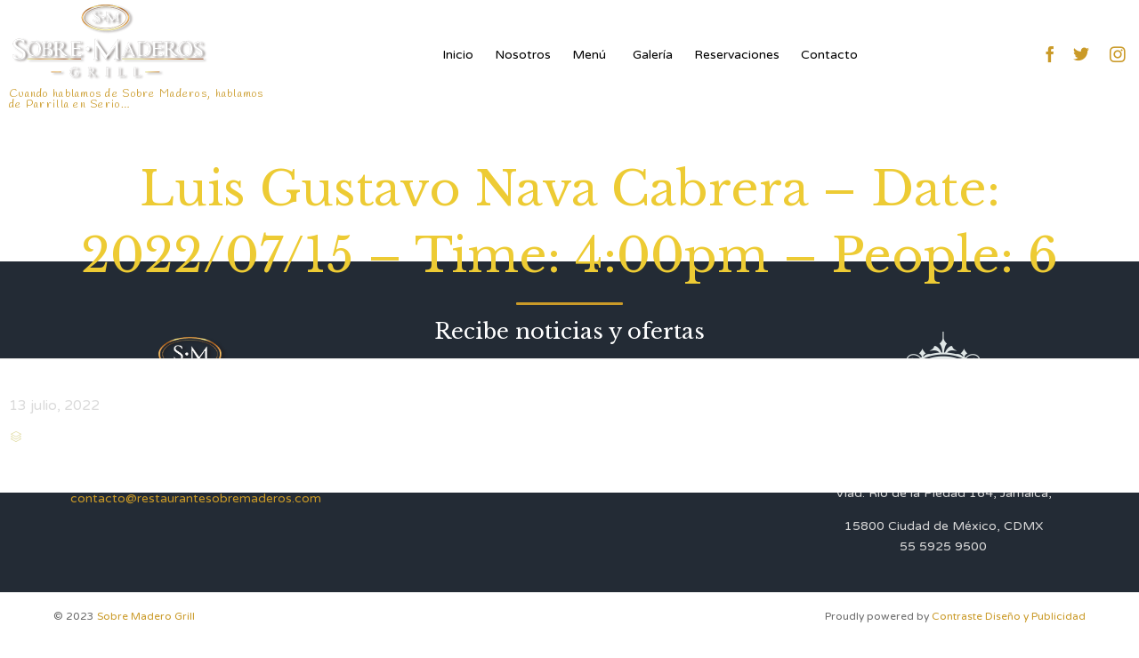

--- FILE ---
content_type: text/html; charset=UTF-8
request_url: https://www.restaurantesobremaderos.com/reservations/luis-gustavo-nava-cabrera-date-2022-07-15-time-400pm-people-6/
body_size: 10153
content:
<!DOCTYPE html>
<html lang="es-MX" class="no-js">

<head>
	<meta charset="UTF-8" />
	<meta http-equiv="X-UA-Compatible" content="IE=edge" />
	<meta name="viewport" content="width=device-width, initial-scale=1">

	<link rel="pingback" href="https://www.restaurantesobremaderos.com/xmlrpc.php" />

	<title>Luis Gustavo Nava Cabrera &#8211; Date: 2022/07/15 &#8211; Time: 4:00pm &#8211; People: 6 &#8211; restaurante sobre maderos</title>
<meta name='robots' content='max-image-preview:large' />
<link rel='dns-prefetch' href='//ajax.googleapis.com' />
<link rel='dns-prefetch' href='//fonts.googleapis.com' />
<link rel='dns-prefetch' href='//s.w.org' />
<link rel="alternate" type="application/rss+xml" title="restaurante sobre maderos &raquo; Feed" href="https://www.restaurantesobremaderos.com/feed/" />
<link rel="alternate" type="application/rss+xml" title="restaurante sobre maderos &raquo; RSS de los comentarios" href="https://www.restaurantesobremaderos.com/comments/feed/" />
<script type="text/javascript">
window._wpemojiSettings = {"baseUrl":"https:\/\/s.w.org\/images\/core\/emoji\/14.0.0\/72x72\/","ext":".png","svgUrl":"https:\/\/s.w.org\/images\/core\/emoji\/14.0.0\/svg\/","svgExt":".svg","source":{"concatemoji":"https:\/\/www.restaurantesobremaderos.com\/wp-includes\/js\/wp-emoji-release.min.js?ver=bf8b79e0def3a19b4fd55adac31490c1.1768734164"}};
/*! This file is auto-generated */
!function(e,a,t){var n,r,o,i=a.createElement("canvas"),p=i.getContext&&i.getContext("2d");function s(e,t){var a=String.fromCharCode,e=(p.clearRect(0,0,i.width,i.height),p.fillText(a.apply(this,e),0,0),i.toDataURL());return p.clearRect(0,0,i.width,i.height),p.fillText(a.apply(this,t),0,0),e===i.toDataURL()}function c(e){var t=a.createElement("script");t.src=e,t.defer=t.type="text/javascript",a.getElementsByTagName("head")[0].appendChild(t)}for(o=Array("flag","emoji"),t.supports={everything:!0,everythingExceptFlag:!0},r=0;r<o.length;r++)t.supports[o[r]]=function(e){if(!p||!p.fillText)return!1;switch(p.textBaseline="top",p.font="600 32px Arial",e){case"flag":return s([127987,65039,8205,9895,65039],[127987,65039,8203,9895,65039])?!1:!s([55356,56826,55356,56819],[55356,56826,8203,55356,56819])&&!s([55356,57332,56128,56423,56128,56418,56128,56421,56128,56430,56128,56423,56128,56447],[55356,57332,8203,56128,56423,8203,56128,56418,8203,56128,56421,8203,56128,56430,8203,56128,56423,8203,56128,56447]);case"emoji":return!s([129777,127995,8205,129778,127999],[129777,127995,8203,129778,127999])}return!1}(o[r]),t.supports.everything=t.supports.everything&&t.supports[o[r]],"flag"!==o[r]&&(t.supports.everythingExceptFlag=t.supports.everythingExceptFlag&&t.supports[o[r]]);t.supports.everythingExceptFlag=t.supports.everythingExceptFlag&&!t.supports.flag,t.DOMReady=!1,t.readyCallback=function(){t.DOMReady=!0},t.supports.everything||(n=function(){t.readyCallback()},a.addEventListener?(a.addEventListener("DOMContentLoaded",n,!1),e.addEventListener("load",n,!1)):(e.attachEvent("onload",n),a.attachEvent("onreadystatechange",function(){"complete"===a.readyState&&t.readyCallback()})),(e=t.source||{}).concatemoji?c(e.concatemoji):e.wpemoji&&e.twemoji&&(c(e.twemoji),c(e.wpemoji)))}(window,document,window._wpemojiSettings);
</script>
<style type="text/css">
img.wp-smiley,
img.emoji {
	display: inline !important;
	border: none !important;
	box-shadow: none !important;
	height: 1em !important;
	width: 1em !important;
	margin: 0 0.07em !important;
	vertical-align: -0.1em !important;
	background: none !important;
	padding: 0 !important;
}
</style>
	<link rel='stylesheet' id='fp_res_jquery_ui_style-css'  href='//ajax.googleapis.com/ajax/libs/jqueryui/1.10.4/themes/smoothness/jquery-ui.min.css?ver=bf8b79e0def3a19b4fd55adac31490c1.1768734164' type='text/css' media='all' />
<link rel='stylesheet' id='sbi_styles-css'  href='https://www.restaurantesobremaderos.com/wp-content/plugins/instagram-feed/css/sbi-styles.min.css?ver=6.0.5.1768734164' type='text/css' media='all' />
<link rel='stylesheet' id='wp-block-library-css'  href='https://www.restaurantesobremaderos.com/wp-includes/css/dist/block-library/style.min.css?ver=bf8b79e0def3a19b4fd55adac31490c1.1768734164' type='text/css' media='all' />
<style id='global-styles-inline-css' type='text/css'>
body{--wp--preset--color--black: #000000;--wp--preset--color--cyan-bluish-gray: #abb8c3;--wp--preset--color--white: #ffffff;--wp--preset--color--pale-pink: #f78da7;--wp--preset--color--vivid-red: #cf2e2e;--wp--preset--color--luminous-vivid-orange: #ff6900;--wp--preset--color--luminous-vivid-amber: #fcb900;--wp--preset--color--light-green-cyan: #7bdcb5;--wp--preset--color--vivid-green-cyan: #00d084;--wp--preset--color--pale-cyan-blue: #8ed1fc;--wp--preset--color--vivid-cyan-blue: #0693e3;--wp--preset--color--vivid-purple: #9b51e0;--wp--preset--gradient--vivid-cyan-blue-to-vivid-purple: linear-gradient(135deg,rgba(6,147,227,1) 0%,rgb(155,81,224) 100%);--wp--preset--gradient--light-green-cyan-to-vivid-green-cyan: linear-gradient(135deg,rgb(122,220,180) 0%,rgb(0,208,130) 100%);--wp--preset--gradient--luminous-vivid-amber-to-luminous-vivid-orange: linear-gradient(135deg,rgba(252,185,0,1) 0%,rgba(255,105,0,1) 100%);--wp--preset--gradient--luminous-vivid-orange-to-vivid-red: linear-gradient(135deg,rgba(255,105,0,1) 0%,rgb(207,46,46) 100%);--wp--preset--gradient--very-light-gray-to-cyan-bluish-gray: linear-gradient(135deg,rgb(238,238,238) 0%,rgb(169,184,195) 100%);--wp--preset--gradient--cool-to-warm-spectrum: linear-gradient(135deg,rgb(74,234,220) 0%,rgb(151,120,209) 20%,rgb(207,42,186) 40%,rgb(238,44,130) 60%,rgb(251,105,98) 80%,rgb(254,248,76) 100%);--wp--preset--gradient--blush-light-purple: linear-gradient(135deg,rgb(255,206,236) 0%,rgb(152,150,240) 100%);--wp--preset--gradient--blush-bordeaux: linear-gradient(135deg,rgb(254,205,165) 0%,rgb(254,45,45) 50%,rgb(107,0,62) 100%);--wp--preset--gradient--luminous-dusk: linear-gradient(135deg,rgb(255,203,112) 0%,rgb(199,81,192) 50%,rgb(65,88,208) 100%);--wp--preset--gradient--pale-ocean: linear-gradient(135deg,rgb(255,245,203) 0%,rgb(182,227,212) 50%,rgb(51,167,181) 100%);--wp--preset--gradient--electric-grass: linear-gradient(135deg,rgb(202,248,128) 0%,rgb(113,206,126) 100%);--wp--preset--gradient--midnight: linear-gradient(135deg,rgb(2,3,129) 0%,rgb(40,116,252) 100%);--wp--preset--duotone--dark-grayscale: url('#wp-duotone-dark-grayscale');--wp--preset--duotone--grayscale: url('#wp-duotone-grayscale');--wp--preset--duotone--purple-yellow: url('#wp-duotone-purple-yellow');--wp--preset--duotone--blue-red: url('#wp-duotone-blue-red');--wp--preset--duotone--midnight: url('#wp-duotone-midnight');--wp--preset--duotone--magenta-yellow: url('#wp-duotone-magenta-yellow');--wp--preset--duotone--purple-green: url('#wp-duotone-purple-green');--wp--preset--duotone--blue-orange: url('#wp-duotone-blue-orange');--wp--preset--font-size--small: 13px;--wp--preset--font-size--medium: 20px;--wp--preset--font-size--large: 36px;--wp--preset--font-size--x-large: 42px;}.has-black-color{color: var(--wp--preset--color--black) !important;}.has-cyan-bluish-gray-color{color: var(--wp--preset--color--cyan-bluish-gray) !important;}.has-white-color{color: var(--wp--preset--color--white) !important;}.has-pale-pink-color{color: var(--wp--preset--color--pale-pink) !important;}.has-vivid-red-color{color: var(--wp--preset--color--vivid-red) !important;}.has-luminous-vivid-orange-color{color: var(--wp--preset--color--luminous-vivid-orange) !important;}.has-luminous-vivid-amber-color{color: var(--wp--preset--color--luminous-vivid-amber) !important;}.has-light-green-cyan-color{color: var(--wp--preset--color--light-green-cyan) !important;}.has-vivid-green-cyan-color{color: var(--wp--preset--color--vivid-green-cyan) !important;}.has-pale-cyan-blue-color{color: var(--wp--preset--color--pale-cyan-blue) !important;}.has-vivid-cyan-blue-color{color: var(--wp--preset--color--vivid-cyan-blue) !important;}.has-vivid-purple-color{color: var(--wp--preset--color--vivid-purple) !important;}.has-black-background-color{background-color: var(--wp--preset--color--black) !important;}.has-cyan-bluish-gray-background-color{background-color: var(--wp--preset--color--cyan-bluish-gray) !important;}.has-white-background-color{background-color: var(--wp--preset--color--white) !important;}.has-pale-pink-background-color{background-color: var(--wp--preset--color--pale-pink) !important;}.has-vivid-red-background-color{background-color: var(--wp--preset--color--vivid-red) !important;}.has-luminous-vivid-orange-background-color{background-color: var(--wp--preset--color--luminous-vivid-orange) !important;}.has-luminous-vivid-amber-background-color{background-color: var(--wp--preset--color--luminous-vivid-amber) !important;}.has-light-green-cyan-background-color{background-color: var(--wp--preset--color--light-green-cyan) !important;}.has-vivid-green-cyan-background-color{background-color: var(--wp--preset--color--vivid-green-cyan) !important;}.has-pale-cyan-blue-background-color{background-color: var(--wp--preset--color--pale-cyan-blue) !important;}.has-vivid-cyan-blue-background-color{background-color: var(--wp--preset--color--vivid-cyan-blue) !important;}.has-vivid-purple-background-color{background-color: var(--wp--preset--color--vivid-purple) !important;}.has-black-border-color{border-color: var(--wp--preset--color--black) !important;}.has-cyan-bluish-gray-border-color{border-color: var(--wp--preset--color--cyan-bluish-gray) !important;}.has-white-border-color{border-color: var(--wp--preset--color--white) !important;}.has-pale-pink-border-color{border-color: var(--wp--preset--color--pale-pink) !important;}.has-vivid-red-border-color{border-color: var(--wp--preset--color--vivid-red) !important;}.has-luminous-vivid-orange-border-color{border-color: var(--wp--preset--color--luminous-vivid-orange) !important;}.has-luminous-vivid-amber-border-color{border-color: var(--wp--preset--color--luminous-vivid-amber) !important;}.has-light-green-cyan-border-color{border-color: var(--wp--preset--color--light-green-cyan) !important;}.has-vivid-green-cyan-border-color{border-color: var(--wp--preset--color--vivid-green-cyan) !important;}.has-pale-cyan-blue-border-color{border-color: var(--wp--preset--color--pale-cyan-blue) !important;}.has-vivid-cyan-blue-border-color{border-color: var(--wp--preset--color--vivid-cyan-blue) !important;}.has-vivid-purple-border-color{border-color: var(--wp--preset--color--vivid-purple) !important;}.has-vivid-cyan-blue-to-vivid-purple-gradient-background{background: var(--wp--preset--gradient--vivid-cyan-blue-to-vivid-purple) !important;}.has-light-green-cyan-to-vivid-green-cyan-gradient-background{background: var(--wp--preset--gradient--light-green-cyan-to-vivid-green-cyan) !important;}.has-luminous-vivid-amber-to-luminous-vivid-orange-gradient-background{background: var(--wp--preset--gradient--luminous-vivid-amber-to-luminous-vivid-orange) !important;}.has-luminous-vivid-orange-to-vivid-red-gradient-background{background: var(--wp--preset--gradient--luminous-vivid-orange-to-vivid-red) !important;}.has-very-light-gray-to-cyan-bluish-gray-gradient-background{background: var(--wp--preset--gradient--very-light-gray-to-cyan-bluish-gray) !important;}.has-cool-to-warm-spectrum-gradient-background{background: var(--wp--preset--gradient--cool-to-warm-spectrum) !important;}.has-blush-light-purple-gradient-background{background: var(--wp--preset--gradient--blush-light-purple) !important;}.has-blush-bordeaux-gradient-background{background: var(--wp--preset--gradient--blush-bordeaux) !important;}.has-luminous-dusk-gradient-background{background: var(--wp--preset--gradient--luminous-dusk) !important;}.has-pale-ocean-gradient-background{background: var(--wp--preset--gradient--pale-ocean) !important;}.has-electric-grass-gradient-background{background: var(--wp--preset--gradient--electric-grass) !important;}.has-midnight-gradient-background{background: var(--wp--preset--gradient--midnight) !important;}.has-small-font-size{font-size: var(--wp--preset--font-size--small) !important;}.has-medium-font-size{font-size: var(--wp--preset--font-size--medium) !important;}.has-large-font-size{font-size: var(--wp--preset--font-size--large) !important;}.has-x-large-font-size{font-size: var(--wp--preset--font-size--x-large) !important;}
</style>
<link rel='stylesheet' id='megamenu-css'  href='https://www.restaurantesobremaderos.com/wp-content/uploads/maxmegamenu/style.css?ver=f51ee1.1768734164' type='text/css' media='all' />
<link rel='stylesheet' id='dashicons-css'  href='https://www.restaurantesobremaderos.com/wp-includes/css/dashicons.min.css?ver=bf8b79e0def3a19b4fd55adac31490c1.1768734164' type='text/css' media='all' />
<link rel='stylesheet' id='fp_font_icons-css'  href='//www.restaurantesobremaderos.com/wp-content/plugins/foodpress/assets/fonts/font-awesome.css?ver=bf8b79e0def3a19b4fd55adac31490c1.1768734164' type='text/css' media='all' />
<link rel='stylesheet' id='fp_fonts-css'  href='//www.restaurantesobremaderos.com/wp-content/plugins/foodpress/assets/fonts/fp_fonts.css?ver=bf8b79e0def3a19b4fd55adac31490c1.1768734164' type='text/css' media='all' />
<link rel='stylesheet' id='fp_default-css'  href='//www.restaurantesobremaderos.com/wp-content/plugins/foodpress/assets/css/foodpress_styles.css?ver=bf8b79e0def3a19b4fd55adac31490c1.1768734164' type='text/css' media='all' />
<link rel='stylesheet' id='fp_google_fonts-css'  href='//fonts.googleapis.com/css?family=Open+Sans%3A400italic%2C600%2C700%2C400%2C300&#038;ver=bf8b79e0def3a19b4fd55adac31490c1.1768734164' type='text/css' media='screen' />
<link rel='stylesheet' id='foodpress_dynamic_styles-css'  href='https://www.restaurantesobremaderos.com/wp-content/plugins/foodpress/assets/css/foodpress_dynamic_styles.css?ver=bf8b79e0def3a19b4fd55adac31490c1.1768734164' type='text/css' media='all' />
<link rel='stylesheet' id='fp_res_timepicker_style-css'  href='//www.restaurantesobremaderos.com/wp-content/plugins/foodpress/assets/css/jquery.timepicker.css?ver=bf8b79e0def3a19b4fd55adac31490c1.1768734164' type='text/css' media='all' />
<link rel='stylesheet' id='fp_res_intl_phone_input-css'  href='https://www.restaurantesobremaderos.com/wp-content/plugins/foodpress/assets/css/intlTelInput.css?ver=bf8b79e0def3a19b4fd55adac31490c1.1768734164' type='text/css' media='all' />
<link rel='stylesheet' id='font-awesome-css'  href='https://www.restaurantesobremaderos.com/wp-content/plugins/popup-anything-on-click/assets/css/font-awesome.min.css?ver=2.1.6.1768734164' type='text/css' media='all' />
<link rel='stylesheet' id='popupaoc-public-style-css'  href='https://www.restaurantesobremaderos.com/wp-content/plugins/popup-anything-on-click/assets/css/popupaoc-public.css?ver=2.1.6.1768734164' type='text/css' media='all' />
<link rel='stylesheet' id='vamtam-gfonts-css'  href='https://fonts.googleapis.com/css?family=Libre+Baskerville%3Anormal%2Cbold%7CVarela+Round%3Anormal%2Cbold%7CHandlee%3Anormal%2Cbold&#038;subset=latin&#038;ver=19.1768734164' type='text/css' media='all' />
<link rel='stylesheet' id='front-all-css'  href='https://www.restaurantesobremaderos.com/wp-content/themes/vip-restaurant/cache/all.css?ver=1655217300.1768734164' type='text/css' media='all' />
<style id='front-all-inline-css' type='text/css'>

			@font-face {
				font-family: 'icomoon';
				src: url( https://www.restaurantesobremaderos.com/wp-content/themes/vip-restaurant/vamtam/assets/fonts/icons/icons.ttf) format('truetype');
				font-weight: normal;
				font-style: normal;
			}

			@font-face {
				font-family: 'theme';
				src: url(https://www.restaurantesobremaderos.com/wp-content/themes/vip-restaurant/vamtam/assets/fonts/theme-icons/theme-icons.ttf) format('truetype'),
					url(https://www.restaurantesobremaderos.com/wp-content/themes/vip-restaurant/vamtam/assets/fonts/theme-icons/theme-icons.woff) format('woff'),
					url(https://www.restaurantesobremaderos.com/wp-content/themes/vip-restaurant/vamtam/assets/fonts/theme-icons/theme-icons.svg#theme-icons) format('svg');
				font-weight: normal;
				font-style: normal;
			}
		
</style>
<link rel='stylesheet' id='cubeportfolio-css'  href='https://www.restaurantesobremaderos.com/wp-content/themes/vip-restaurant/vamtam/assets/cubeportfolio/css/cubeportfolio.min.css?ver=4.4.0.1768734164' type='text/css' media='all' />
<script type='text/javascript' src='https://www.restaurantesobremaderos.com/wp-content/themes/vip-restaurant/vamtam/assets/js/modernizr.min.js?ver=3.2.0.1768734164' id='modernizr-js'></script>
<script type='text/javascript' src='https://www.restaurantesobremaderos.com/wp-includes/js/jquery/jquery.min.js?ver=3.6.0.1768734164' id='jquery-core-js'></script>
<script type='text/javascript' src='https://www.restaurantesobremaderos.com/wp-includes/js/jquery/jquery-migrate.min.js?ver=3.3.2.1768734164' id='jquery-migrate-js'></script>
<link rel="https://api.w.org/" href="https://www.restaurantesobremaderos.com/wp-json/" /><link rel="EditURI" type="application/rsd+xml" title="RSD" href="https://www.restaurantesobremaderos.com/xmlrpc.php?rsd" />
<link rel="wlwmanifest" type="application/wlwmanifest+xml" href="https://www.restaurantesobremaderos.com/wp-includes/wlwmanifest.xml" /> 

<link rel="canonical" href="https://www.restaurantesobremaderos.com/reservations/luis-gustavo-nava-cabrera-date-2022-07-15-time-400pm-people-6/" />
<link rel='shortlink' href='https://www.restaurantesobremaderos.com/?p=15586' />
<link rel="alternate" type="application/json+oembed" href="https://www.restaurantesobremaderos.com/wp-json/oembed/1.0/embed?url=https%3A%2F%2Fwww.restaurantesobremaderos.com%2Freservations%2Fluis-gustavo-nava-cabrera-date-2022-07-15-time-400pm-people-6%2F" />
<link rel="alternate" type="text/xml+oembed" href="https://www.restaurantesobremaderos.com/wp-json/oembed/1.0/embed?url=https%3A%2F%2Fwww.restaurantesobremaderos.com%2Freservations%2Fluis-gustavo-nava-cabrera-date-2022-07-15-time-400pm-people-6%2F&#038;format=xml" />


<!-- foodPress Version -->
<meta name="generator" content="foodPress 1.5.3" />

<style type="text/css">.recentcomments a{display:inline !important;padding:0 !important;margin:0 !important;}</style><meta name="generator" content="Powered by Slider Revolution 6.5.24 - responsive, Mobile-Friendly Slider Plugin for WordPress with comfortable drag and drop interface." />

<!-- Jetpack Open Graph Tags -->
<meta property="og:type" content="article" />
<meta property="og:title" content="Luis Gustavo Nava Cabrera &#8211; Date: 2022/07/15 &#8211; Time: 4:00pm &#8211; People: 6" />
<meta property="og:url" content="https://www.restaurantesobremaderos.com/reservations/luis-gustavo-nava-cabrera-date-2022-07-15-time-400pm-people-6/" />
<meta property="og:description" content="Visita la entrada para saber más." />
<meta property="article:published_time" content="2022-07-13T15:38:10+00:00" />
<meta property="article:modified_time" content="2022-07-13T15:38:10+00:00" />
<meta property="og:site_name" content="restaurante sobre maderos" />
<meta property="og:image" content="https://www.restaurantesobremaderos.com/wp-content/uploads/2019/04/cropped-favicom.png" />
<meta property="og:image:width" content="512" />
<meta property="og:image:height" content="512" />
<meta property="og:locale" content="es_MX" />
<meta name="twitter:text:title" content="Luis Gustavo Nava Cabrera &#8211; Date: 2022/07/15 &#8211; Time: 4:00pm &#8211; People: 6" />
<meta name="twitter:image" content="https://www.restaurantesobremaderos.com/wp-content/uploads/2019/04/cropped-favicom-270x270.png" />
<meta name="twitter:card" content="summary" />
<meta name="twitter:description" content="Visita la entrada para saber más." />

<!-- End Jetpack Open Graph Tags -->
<link rel="icon" href="https://www.restaurantesobremaderos.com/wp-content/uploads/2019/04/cropped-favicom-32x32.png" sizes="32x32" />
<link rel="icon" href="https://www.restaurantesobremaderos.com/wp-content/uploads/2019/04/cropped-favicom-192x192.png" sizes="192x192" />
<link rel="apple-touch-icon" href="https://www.restaurantesobremaderos.com/wp-content/uploads/2019/04/cropped-favicom-180x180.png" />
<meta name="msapplication-TileImage" content="https://www.restaurantesobremaderos.com/wp-content/uploads/2019/04/cropped-favicom-270x270.png" />
<script>function setREVStartSize(e){
			//window.requestAnimationFrame(function() {
				window.RSIW = window.RSIW===undefined ? window.innerWidth : window.RSIW;
				window.RSIH = window.RSIH===undefined ? window.innerHeight : window.RSIH;
				try {
					var pw = document.getElementById(e.c).parentNode.offsetWidth,
						newh;
					pw = pw===0 || isNaN(pw) || (e.l=="fullwidth" || e.layout=="fullwidth") ? window.RSIW : pw;
					e.tabw = e.tabw===undefined ? 0 : parseInt(e.tabw);
					e.thumbw = e.thumbw===undefined ? 0 : parseInt(e.thumbw);
					e.tabh = e.tabh===undefined ? 0 : parseInt(e.tabh);
					e.thumbh = e.thumbh===undefined ? 0 : parseInt(e.thumbh);
					e.tabhide = e.tabhide===undefined ? 0 : parseInt(e.tabhide);
					e.thumbhide = e.thumbhide===undefined ? 0 : parseInt(e.thumbhide);
					e.mh = e.mh===undefined || e.mh=="" || e.mh==="auto" ? 0 : parseInt(e.mh,0);
					if(e.layout==="fullscreen" || e.l==="fullscreen")
						newh = Math.max(e.mh,window.RSIH);
					else{
						e.gw = Array.isArray(e.gw) ? e.gw : [e.gw];
						for (var i in e.rl) if (e.gw[i]===undefined || e.gw[i]===0) e.gw[i] = e.gw[i-1];
						e.gh = e.el===undefined || e.el==="" || (Array.isArray(e.el) && e.el.length==0)? e.gh : e.el;
						e.gh = Array.isArray(e.gh) ? e.gh : [e.gh];
						for (var i in e.rl) if (e.gh[i]===undefined || e.gh[i]===0) e.gh[i] = e.gh[i-1];
											
						var nl = new Array(e.rl.length),
							ix = 0,
							sl;
						e.tabw = e.tabhide>=pw ? 0 : e.tabw;
						e.thumbw = e.thumbhide>=pw ? 0 : e.thumbw;
						e.tabh = e.tabhide>=pw ? 0 : e.tabh;
						e.thumbh = e.thumbhide>=pw ? 0 : e.thumbh;
						for (var i in e.rl) nl[i] = e.rl[i]<window.RSIW ? 0 : e.rl[i];
						sl = nl[0];
						for (var i in nl) if (sl>nl[i] && nl[i]>0) { sl = nl[i]; ix=i;}
						var m = pw>(e.gw[ix]+e.tabw+e.thumbw) ? 1 : (pw-(e.tabw+e.thumbw)) / (e.gw[ix]);
						newh =  (e.gh[ix] * m) + (e.tabh + e.thumbh);
					}
					var el = document.getElementById(e.c);
					if (el!==null && el) el.style.height = newh+"px";
					el = document.getElementById(e.c+"_wrapper");
					if (el!==null && el) {
						el.style.height = newh+"px";
						el.style.display = "block";
					}
				} catch(e){
					console.log("Failure at Presize of Slider:" + e)
				}
			//});
		  };</script>
		<style type="text/css" id="wp-custom-css">
			/* Especialidades */
.popupaoc-link {
    color: #ffffff !important;
}

.popupaoc-link:hover {
    color: #f3ca12 !important;
}

.paoc-popup-link {
    color: #ffffff !important;
}

/* Alinear nav mobile correctamente */
@media (max-width: 900px) {
.responsive-layout header.main-header .first-row .logo-wrapper .site-tagline {
    
    display: none;
}

}
/* Tabs transparentes */
.vamtam-tabs{
	
}
.vamtam-tabs .ui-tabs-nav{
	
}
.vamtam-tabs .ui-tabs-nav .ui-state-active{
	background-color: transparent !important;	
}

.vamtam-tabs .pane{
	background-color: transparent !important;	
}

/* Especialidades - Bebidas */
.aaar-wrap-food{
	font-family: "Varela Round";
}
.aaar-wrap-food .block{
	margin-bottom: 50px;
}
.aaar-wrap-food .block .title{
  color: #ffffff;	
	text-align: center;
	font-size: 20px;
}
.aaar-wrap-food .block .title p{
	color: #ffffff;	
	text-align: center;
	font-size: 24px;
	margin: 2px 0px 5px 0px;
}
.aaar-wrap-food .block .title .divider{
	width:160px;
	margin: 0px auto;
	height: 1px;
	background: linear-gradient(to right, #ca9a28, #b7a579);
}

.aaar-wrap-food .block table{
	
}
.aaar-wrap-food .block table tr{
	
}
.aaar-wrap-food .block table th{
	color: #ffffff;	
	font-size: 13px;
	text-align: left;
	font-weight: 400;
	border-bottom: 1px solid #ffffff;
	padding: 10px 20px 10px 0px;
}
.aaar-wrap-food .block table td{
	color: #ffffff;	
	font: normal 16px/24px Varela Round;
	font-weight: bold;
  font-size: 1.2rem;
	text-align: right;
	border-bottom: 1px solid #ffffff;
	padding: 10px 0px 10px 0px;
}
.aaar-wrap-food .block .text{
	color: #ffffff;	
	text-align: center;
	font-size: 12px;
}
/* Especialidades - Vinos */
.aaar-wrap-wine{
	font-family: "Varela Round";
}
.aaar-wrap-wine .block{
	margin-bottom: 50px;
}
.aaar-wrap-wine .block .title{
	color: #ffffff;	
	text-align: center;
	font-size: 20px;
}
.aaar-wrap-wine .block .title p{
	color: #ffffff;	
	text-align: center;
	font-size: 26px;
	margin: 2px 0px 5px 0px;
}
.aaar-wrap-wine .block .title .divider{
	width:160px;
	margin: 0px auto;
	height: 1px;
	background: linear-gradient(to right, #ca9a28, #b7a579);
}
.aaar-wrap-wine .block .sub-title{
	color: #ffffff;	
	text-align: center;
	font-size: 18px;
	margin-top: 2px;
}
.aaar-wrap-wine .block table{
	
}
.aaar-wrap-wine .block table tr{
	
}
.aaar-wrap-wine .block table tr td{
	color: #ffffff;	
	font-size: 13px;
	text-align: left;
	font-weight: 400;
	border-bottom: 1px solid #ffffff;
	padding: 10px 20px 10px 0px;
}
.aaar-wrap-wine .block .sub-title table .col-1{
	
}
.aaar-wrap-wine .block table .col-1 .text-1{
	font-size: 24px;
	line-height: 1;
}
.aaar-wrap-wine .block table .col-1 .text-2{
	font-size: 14px;
	line-height: 1;
}
.aaar-wrap-wine .block table .col-1 .text-3{
	font-size: 14px;
	color: #b79001;
	line-height: 1;
}
.aaar-wrap-wine .block table .col-2{
	color: #b79001;
	font-size: 16px;
}
.aaar-wrap-wine .block table .col-3{
	font-size: 18px;
}
.aaar-wrap-wine .block table .col-4{
	font-size: 18px;
}
.aaar-wrap-wine .notes{
	text-align: center;
  color: #ffffff;
  font-size: 14px;
  line-height: 1;
	margin-top: 70px;
}
/* Las costumbres */
#aaar-title-las-costumbres,
#aaar-title-las-costumbres span{
	font-size: 30px;
	color: #ffffff;
}
@media (min-width: 576px) {
	#aaar-title-las-costumbres,
	#aaar-title-las-costumbres span{
		font-size: 47px;
	}
}
@media (min-width: 768px) {
	#aaar-title-las-costumbres,
	#aaar-title-las-costumbres span{
		font-size: 60px;
	}
}
@media (min-width: 992px) {
	#aaar-title-las-costumbres,
	#aaar-title-las-costumbres span{
		font-size: 37px;
	}
}
@media (min-width: 1200px) {
	#aaar-title-las-costumbres,
	#aaar-title-las-costumbres span{
		font-size: 62px;
	}
}

/* Guarniciones */
#aaar-title-guarniciones,
#aaar-title-guarniciones span{
	font-size: 30px;
	color: #ffffff;
}
@media (min-width: 576px) {
	#aaar-title-guarniciones,
	#aaar-title-guarniciones span{
		font-size: 47px;
	}
}
@media (min-width: 768px) {
	#aaar-title-guarniciones,
	#aaar-title-guarniciones span{
		font-size: 60px;
	}
}
@media (min-width: 992px) {
	#aaar-title-guarniciones,
	#aaar-title-guarniciones span{
		font-size: 37px;
	}
}
@media (min-width: 1200px) {
	#aaar-title-guarniciones,
	#aaar-title-guarniciones span{
		font-size: 62px;
	}
}




		</style>
		
<meta name="google-site-verification" content="Qbj2FfIjsmWmJAXzDVgsIJyPGOH1562MzNyMO_8kvAE" />
<style type="text/css">/** Mega Menu CSS: fs **/</style>
</head>
<body class="reservation-template-default single single-reservation postid-15586 mega-menu-menu-header full header-layout-logo-menu pagination-load-more  sticky-header-type-normal vamtam-not-scrolled has-page-header no-header-slider no-header-sidebars responsive-layout sticky-header sticky-footer vamtam-limit-wrapper layout-full">
	<span id="top"></span>
	
	<div class="fixed-header-box sticky-header-state-reset" style="">
	<header class="main-header layout-logo-menu header-content-wrapper">
				<div class="limit-wrapper header-maybe-limit-wrapper header-padding">
	<div class="header-contents">
		<div class="first-row">
			<div class="logo-wrapper">
		<div class="logo-tagline">
		<a href="https://www.restaurantesobremaderos.com/" title="restaurante sobre maderos" class="logo " style="min-width:227px">				<img src="https://www.restaurantesobremaderos.com/wp-content/uploads/2019/04/maderos-blancologoGR.png" alt="restaurante sobre maderos" class="normal-logo" width="227" height="95"  style="max-height: 95px;"/>
									<img src="https://www.restaurantesobremaderos.com/wp-content/uploads/2019/04/maderos512x512.png" alt="restaurante sobre maderos" class="alternative-logo" width="227" height="95"  style="max-height: 95px;"/>
									</a>
						<span class="site-tagline">Cuando hablamos de Sobre Maderos, hablamos de Parrilla en Serio…</span>
			</div>
	<div class="mobile-logo-additions">
				<button class="header-search icon vamtam-overlay-search-trigger">&#57648;</button>
				<div id="vamtam-megamenu-main-menu-toggle"></div>
	</div>
</div>
		</div>

		<div class="second-row ">
			<div id="menus">
				<nav id="main-menu">
		<a href="#main" title="Skip to content" class="visuallyhidden">Skip to content</a>
	<div id="mega-menu-wrap-menu-header" class="mega-menu-wrap"><div class="mega-menu-toggle"><div class="mega-toggle-blocks-left"></div><div class="mega-toggle-blocks-center"></div><div class="mega-toggle-blocks-right"><div class='mega-toggle-block mega-menu-toggle-block mega-toggle-block-1' id='mega-toggle-block-1' tabindex='0'><span class='mega-toggle-label' role='button' aria-expanded='false'><span class='mega-toggle-label-closed'>MENU</span><span class='mega-toggle-label-open'>MENU</span></span></div></div></div><ul id="mega-menu-menu-header" class="mega-menu max-mega-menu mega-menu-horizontal mega-no-js" data-event="hover_intent" data-effect="slide" data-effect-speed="200" data-effect-mobile="disabled" data-effect-speed-mobile="0" data-mobile-force-width="false" data-second-click="go" data-document-click="collapse" data-vertical-behaviour="accordion" data-breakpoint="900" data-unbind="true" data-mobile-state="collapse_all" data-hover-intent-timeout="300" data-hover-intent-interval="100"><li class='mega-menu-item mega-menu-item-type-post_type mega-menu-item-object-page mega-menu-item-home mega-align-bottom-left mega-menu-flyout mega-menu-item-14482' id='mega-menu-item-14482'><a class="mega-menu-link" href="https://www.restaurantesobremaderos.com/" tabindex="0">Inicio</a></li><li class='mega-menu-item mega-menu-item-type-post_type mega-menu-item-object-page mega-align-bottom-left mega-menu-flyout mega-menu-item-13521' id='mega-menu-item-13521'><a class="mega-menu-link" href="https://www.restaurantesobremaderos.com/about/" tabindex="0">Nosotros</a></li><li class='mega-menu-item mega-menu-item-type-custom mega-menu-item-object-custom mega-menu-item-has-children mega-align-bottom-left mega-menu-flyout mega-menu-item-15257' id='mega-menu-item-15257'><a class="mega-menu-link" href="https://www.restaurantesobremaderos.com/especialidades/" aria-haspopup="true" aria-expanded="false" tabindex="0">Menú<span class="mega-indicator"></span></a>
<ul class="mega-sub-menu">
<li class='mega-menu-item mega-menu-item-type-post_type mega-menu-item-object-page mega-menu-item-15233' id='mega-menu-item-15233'><a class="mega-menu-link" href="https://www.restaurantesobremaderos.com/especialidades/">Especialidades</a></li><li class='mega-menu-item mega-menu-item-type-post_type mega-menu-item-object-page mega-menu-item-15305' id='mega-menu-item-15305'><a class="mega-menu-link" href="https://www.restaurantesobremaderos.com/cortesytacosaljosper/">Cortes y Tacos al Josper</a></li><li class='mega-menu-item mega-menu-item-type-post_type mega-menu-item-object-page mega-menu-item-15243' id='mega-menu-item-15243'><a class="mega-menu-link" href="https://www.restaurantesobremaderos.com/avespescadomariscos/">Aves • Pescado • Mariscos</a></li><li class='mega-menu-item mega-menu-item-type-post_type mega-menu-item-object-page mega-menu-item-15253' id='mega-menu-item-15253'><a class="mega-menu-link" href="https://www.restaurantesobremaderos.com/lascostumbres/">Las Costumbres</a></li><li class='mega-menu-item mega-menu-item-type-post_type mega-menu-item-object-page mega-menu-item-15248' id='mega-menu-item-15248'><a class="mega-menu-link" href="https://www.restaurantesobremaderos.com/guarniciones/">Guarniciones</a></li><li class='mega-menu-item mega-menu-item-type-post_type mega-menu-item-object-page mega-menu-item-15423' id='mega-menu-item-15423'><a class="mega-menu-link" href="https://www.restaurantesobremaderos.com/bebidas/">Bebidas</a></li></ul>
</li><li class='mega-menu-item mega-menu-item-type-post_type mega-menu-item-object-page mega-align-bottom-left mega-menu-flyout mega-menu-item-13205' id='mega-menu-item-13205'><a class="mega-menu-link" href="https://www.restaurantesobremaderos.com/restaurant/" tabindex="0">Galería</a></li><li class='mega-menu-item mega-menu-item-type-post_type mega-menu-item-object-page mega-align-bottom-left mega-menu-flyout mega-menu-item-14570' id='mega-menu-item-14570'><a class="mega-menu-link" href="https://www.restaurantesobremaderos.com/reservation/" tabindex="0">Reservaciones</a></li><li class='mega-menu-item mega-menu-item-type-post_type mega-menu-item-object-page mega-align-bottom-left mega-menu-flyout mega-menu-item-13530' id='mega-menu-item-13530'><a class="mega-menu-link" href="https://www.restaurantesobremaderos.com/contacts/" tabindex="0">Contacto</a></li></ul></div></nav>
			</div>
		</div>

		
		
			<div id="header-text"><div>
		<a href="https://www.facebook.com/sobremaderosgrill/"> <span class='icon shortcode   use-hover' style='color:#ca9a28;font-size:18px !important;'>&#58155;</span></a>  <a href="https://twitter.com/SobreMaderos"><span class='icon shortcode   use-hover' style='color:#ca9a28;font-size:18px !important;'>&#58159;</span></a>    <a href="https://www.instagram.com/sobremaderos/"><span class='icon shortcode   use-hover' style='color:#ca9a28;font-size:18px !important;'>&#58158;</span></a>	</div></div>
	</div>
</div>
	</header>

	</div>

	
	<div id="page" class="main-container">

		<div class="boxed-layout">
			<div class="pane-wrapper clearfix">
								<div id="main-content">
					<div id="sub-header" class="layout-full">
	<div class="meta-header" style="">
				<div class="limit-wrapper">
			<div class="meta-header-inside">
				<header class="page-header layout-centered vamtam-hide-bg-lowres " data-progressive-animation="page-title">
	<h1 style="" itemprop="headline">
		Luis Gustavo Nava Cabrera &#8211; Date: 2022/07/15 &#8211; Time: 4:00pm &#8211; People: 6
			</h1>

			<div class="page-header-line"></div>
	
	

</header>
			</div>
		</div>
	</div>
</div>

										<div id="main" role="main" class="vamtam-main layout-full  ">
						
													<div class="limit-wrapper">
						

		<div class="row page-wrapper">
			
			<article class="single-post-wrapper full post-15586 reservation type-reservation status-publish hentry">
								<div class="page-content loop-wrapper clearfix full">
					<div class="post-article no-image-wrapper single">
	<div class="standard-post-format clearfix as-normal as-standard-post-format">
		<div class="post-content-outer single-post">


	
			<div class="meta-top clearfix">
							<span class="author vamtam-meta-author" ></span>
			
							<span class="post-date vamtam-meta-date" itemprop="datePublished" >13 julio, 2022 </span>
			
			
		</div>
	
	

	<div class="post-content the-content">
	</div>

	<div class="post-meta">
			<div class="vamtam-meta-tax" ><span class="icon theme">&#57452;</span> <span class="visuallyhidden">Category </span></div>
	</div>

	
</div>
	</div>
</div>
					<div class="clearboth">
						
<div class="limit-wrapper">
</div>
					</div>
				</div>
			</article>

					</div>

			
						</div> <!-- .limit-wrapper -->
	
				</div><!-- #main -->

			</div><!-- #main-content -->

							<div class="footer-wrapper" >
					<footer class="main-footer vamtam-hide-bg-lowres" style="background-color:#232b35;background-image:none;">
													<div class="footer-sidebars-wrapper limit-wrapper">
								<div id="footer-sidebars" class="limit-wrapper">
	<div class="row">
																<aside class="cell-1-1 fit" data-id="1">
					<section id="text-18" class="widget widget_text">			<div class="textwidget"><p><span class="vamtam-blank-space  vamtam-hide-lowres" style="height:0px"></span></p>
<h2 style="color: #d1a611;"></h2>
</div>
		</section>				</aside>
															</div><div class="row">				<aside class="cell-1-3 fit" data-id="2">
					<section id="text-15" class="widget widget_text">			<div class="textwidget"><p><a href="https://www.restaurantesobremaderos.com/"><img loading="lazy" class="size-medium wp-image-13544 aligncenter" src="https://www.restaurantesobremaderos.com/wp-content/uploads/2019/04/maderos-blancologoGR-300x126.png" alt="" width="300" height="126" srcset="https://www.restaurantesobremaderos.com/wp-content/uploads/2019/04/maderos-blancologoGR-300x126.png 300w, https://www.restaurantesobremaderos.com/wp-content/uploads/2019/04/maderos-blancologoGR-400x167.png 400w, https://www.restaurantesobremaderos.com/wp-content/uploads/2019/04/maderos-blancologoGR-292x122.png 292w, https://www.restaurantesobremaderos.com/wp-content/uploads/2019/04/maderos-blancologoGR.png 454w" sizes="(max-width: 300px) 100vw, 300px" /></a></p>
<p>&nbsp;</p>
<p><a href="mailto:contacto@restaurantesobremaderos.com">contacto@restaurantesobremaderos.com</a></p>
</div>
		</section>				</aside>
																			<aside class="cell-1-3 fit" data-id="3">
					<section id="text-22" class="widget widget_text"><h4 class="widget-title">Recibe noticias y ofertas</h4>			<div class="textwidget"><script>(function() {
	window.mc4wp = window.mc4wp || {
		listeners: [],
		forms: {
			on: function(evt, cb) {
				window.mc4wp.listeners.push(
					{
						event   : evt,
						callback: cb
					}
				);
			}
		}
	}
})();
</script><!-- Mailchimp for WordPress v4.8.7 - https://wordpress.org/plugins/mailchimp-for-wp/ --><form id="mc4wp-form-1" class="mc4wp-form mc4wp-form-10372" method="post" data-id="10372" data-name="Suscribirse para las noticias" ><div class="mc4wp-form-fields"><a href="/#email-offers-form" style="display:none" class="vamtam-animated-page-scroll" title=""></a>
<div class="email-offers" id="email-offers-form">
<input type="email" name="EMAIL" placeholder="Correo" required /><input type="submit" value="Suscríbete" />
<p>* ¡Nunca te enviamos spam!</p>
</div>
</div><label style="display: none !important;">Leave this field empty if you're human: <input type="text" name="_mc4wp_honeypot" value="" tabindex="-1" autocomplete="off" /></label><input type="hidden" name="_mc4wp_timestamp" value="1768734164" /><input type="hidden" name="_mc4wp_form_id" value="10372" /><input type="hidden" name="_mc4wp_form_element_id" value="mc4wp-form-1" /><div class="mc4wp-response"></div></form><!-- / Mailchimp for WordPress Plugin -->

<a href="https://www.tripadvisor.com.mx/Restaurant_Review-g150800-d15273679-Reviews-Sobre_Maderos_Grill-Mexico_City_Central_Mexico_and_Gulf_Coast.html"><span class='icon shortcode theme  use-hover' style='color:#ca9a28;font-size:22px !important;'>&#59657;</span></a> <a href="https://www.facebook.com/sobremaderosgrill/"> <span class='icon shortcode   use-hover' style='color:#ca9a28;font-size:18px !important;'>&#58155;</span></a>  <a href="https://twitter.com/SobreMaderos"><span class='icon shortcode   use-hover' style='color:#ca9a28;font-size:18px !important;'>&#58159;</span></a>    <a href="https://www.instagram.com/sobremaderos/"><span class='icon shortcode   use-hover' style='color:#ca9a28;font-size:18px !important;'>&#58158;</span></a>

</div>
		</section>				</aside>
																			<aside class="cell-1-3 fit" data-id="4">
					<section id="text-21" class="widget widget_text">			<div class="textwidget"><p><img loading="lazy" class="size-full wp-image-14030 aligncenter" src="https://www.restaurantesobremaderos.com/wp-content/uploads/2019/04/CASAGASTRO02.png" alt="" width="156" height="157" srcset="https://www.restaurantesobremaderos.com/wp-content/uploads/2019/04/CASAGASTRO02.png 156w, https://www.restaurantesobremaderos.com/wp-content/uploads/2019/04/CASAGASTRO02-150x150.png 150w, https://www.restaurantesobremaderos.com/wp-content/uploads/2019/04/CASAGASTRO02-60x60.png 60w, https://www.restaurantesobremaderos.com/wp-content/uploads/2019/04/CASAGASTRO02-43x43.png 43w, https://www.restaurantesobremaderos.com/wp-content/uploads/2019/04/CASAGASTRO02-100x100.png 100w, https://www.restaurantesobremaderos.com/wp-content/uploads/2019/04/CASAGASTRO02-50x50.png 50w" sizes="(max-width: 156px) 100vw, 156px" /></p>
<p>Viad. Río de la Piedad 164, Jamaica,</p>
<p>15800 Ciudad de México, CDMX<br />
55 5925 9500</p>
</div>
		</section>				</aside>
																																						</div>
</div>
							</div>
											</footer>

					
						<div class="vamtam-subfooter copyrights vamtam-hide-bg-lowres" style="background-color:#ffffff;background-image:none;">
		<div class="limit-wrapper">
			<div class="row">
													<div class="vamtam-grid grid-1-2">© 2023 <a href="#">Sobre Madero Grill</a> <a href="https://www.restaurantesobremaderos.com" target="_blank"></a></div>
					<div class="vamtam-grid grid-1-2 textright">Proudly powered by <a href=http://www.contraste.net.mx target="_blank">Contraste Diseño y Publicidad</a></div>
							</div>
		</div>
	</div>
				</div>
			
		</div><!-- / .pane-wrapper -->

	</div><!-- / .boxed-layout -->
</div><!-- / #page -->

<div id="vamtam-overlay-search">
	<button id="vamtam-overlay-search-close"><span class='icon shortcode theme  use-hover' style=''>&#59648;</span></button>
	<form action="https://www.restaurantesobremaderos.com/" class="searchform" method="get" role="search" novalidate="">
		<input type="search" required="required" placeholder="Search..." name="s" value="" />
			</form>
</div>


	<div id="scroll-to-top" class="icon" >&#59662;</div>

		<script>
			window.RS_MODULES = window.RS_MODULES || {};
			window.RS_MODULES.modules = window.RS_MODULES.modules || {};
			window.RS_MODULES.waiting = window.RS_MODULES.waiting || [];
			window.RS_MODULES.defered = true;
			window.RS_MODULES.moduleWaiting = window.RS_MODULES.moduleWaiting || {};
			window.RS_MODULES.type = 'compiled';
		</script>
		<script>(function() {function maybePrefixUrlField() {
	if (this.value.trim() !== '' && this.value.indexOf('http') !== 0) {
		this.value = "http://" + this.value;
	}
}

var urlFields = document.querySelectorAll('.mc4wp-form input[type="url"]');
if (urlFields) {
	for (var j=0; j < urlFields.length; j++) {
		urlFields[j].addEventListener('blur', maybePrefixUrlField);
	}
}
})();</script><!-- Instagram Feed JS -->
<script type="text/javascript">
var sbiajaxurl = "https://www.restaurantesobremaderos.com/wp-admin/admin-ajax.php";
</script>
<script>VAMTAM_HIDDEN_WIDGETS = [];</script>		<script type="text/javascript">
			let cust_login = document.getElementById("loginform");
			if(cust_login !== null) {
				var recaptcha_script = document.createElement('script');
				recaptcha_script.setAttribute('src','https://www.google.com/recaptcha/api.js');
				document.head.appendChild(recaptcha_script);                
			}
		</script>
		<link rel='stylesheet' id='rs-plugin-settings-css'  href='https://www.restaurantesobremaderos.com/wp-content/plugins/revslider/public/assets/css/rs6.css?ver=6.5.24.1768734164' type='text/css' media='all' />
<style id='rs-plugin-settings-inline-css' type='text/css'>
#rs-demo-id {}
</style>
<script type='text/javascript' src='https://www.restaurantesobremaderos.com/wp-content/plugins/popup-anything-on-click/assets/js/popupaoc-public.js?ver=2.1.6.1768734164' id='popupaoc-public-js-js'></script>
<script type='text/javascript' src='https://www.restaurantesobremaderos.com/wp-content/plugins/revslider/public/assets/js/rbtools.min.js?ver=6.5.18.1768734164' defer async id='tp-tools-js'></script>
<script type='text/javascript' src='https://www.restaurantesobremaderos.com/wp-content/plugins/revslider/public/assets/js/rs6.min.js?ver=6.5.24.1768734164' defer async id='revmin-js'></script>
<script type='text/javascript' src='https://www.restaurantesobremaderos.com/wp-content/themes/vip-restaurant/vamtam/assets/js/plugins/thirdparty/jquery.matchheight.min.js?ver=0.5.1.1768734164' id='jquery-match-height-js'></script>
<script type='text/javascript' src='https://www.restaurantesobremaderos.com/wp-content/themes/vip-restaurant/vamtam/assets/js/plugins/thirdparty/jquery.easypiechart.js?ver=2.1.3.1768734164' id='jquery-easypiechart-js'></script>
<script type='text/javascript' src='https://www.restaurantesobremaderos.com/wp-content/themes/vip-restaurant/vamtam/assets/js/plugins/thirdparty/responsive-elements.js?ver=19.1768734164' id='vamtam-reponsive-elements-js'></script>
<script type='text/javascript' src='https://www.restaurantesobremaderos.com/wp-content/themes/vip-restaurant/vamtam/assets/cubeportfolio/js/jquery.cubeportfolio.min.js?ver=4.4.0.1768734164' id='cubeportfolio-js'></script>
<script type='text/javascript' src='https://www.restaurantesobremaderos.com/wp-includes/js/jquery/ui/core.min.js?ver=1.13.1.1768734164' id='jquery-ui-core-js'></script>
<script type='text/javascript' src='https://www.restaurantesobremaderos.com/wp-includes/js/jquery/ui/effect.min.js?ver=1.13.1.1768734164' id='jquery-effects-core-js'></script>
<script type='text/javascript' src='https://www.restaurantesobremaderos.com/wp-includes/js/underscore.min.js?ver=1.13.3.1768734164' id='underscore-js'></script>
<script type='text/javascript' id='vamtam-all-js-extra'>
/* <![CDATA[ */
var VAMTAM_FRONT = {"ajaxurl":"https:\/\/www.restaurantesobremaderos.com\/wp-admin\/admin-ajax.php","jspath":"https:\/\/www.restaurantesobremaderos.com\/wp-content\/themes\/vip-restaurant\/vamtam\/assets\/js\/","mobile_header_breakpoint":"900px"};
/* ]]> */
</script>
<script type='text/javascript' src='https://www.restaurantesobremaderos.com/wp-content/themes/vip-restaurant/vamtam/assets/js/all.min.js?ver=19.1768734164' id='vamtam-all-js'></script>
<script type='text/javascript' src='https://www.restaurantesobremaderos.com/wp-includes/js/jquery/ui/datepicker.min.js?ver=1.13.1.1768734164' id='jquery-ui-datepicker-js'></script>
<script type='text/javascript' id='jquery-ui-datepicker-js-after'>
jQuery(function(jQuery){jQuery.datepicker.setDefaults({"closeText":"Cerrar","currentText":"Hoy","monthNames":["enero","febrero","marzo","abril","mayo","junio","julio","agosto","septiembre","octubre","noviembre","diciembre"],"monthNamesShort":["Ene","Feb","Mar","Abr","May","Jun","Jul","Ago","Sep","Oct","Nov","Dic"],"nextText":"Siguiente","prevText":"Previo","dayNames":["domingo","lunes","martes","mi\u00e9rcoles","jueves","viernes","s\u00e1bado"],"dayNamesShort":["dom","lun","mar","mi\u00e9","jue","vie","s\u00e1b"],"dayNamesMin":["D","L","M","X","J","V","S"],"dateFormat":"d MM, yy","firstDay":1,"isRTL":false});});
</script>
<script type='text/javascript' src='//www.restaurantesobremaderos.com/wp-content/plugins/foodpress/assets/js/jquery.timepicker.js?ver=1.5.3.1768734164' id='fp_reservation_timepicker-js'></script>
<script type='text/javascript' id='fp_ajax_handle-js-extra'>
/* <![CDATA[ */
var fp_ajax_script = {"ajaxurl":"https:\/\/www.restaurantesobremaderos.com\/wp-admin\/admin-ajax.php"};
/* ]]> */
</script>
<script type='text/javascript' src='//www.restaurantesobremaderos.com/wp-content/plugins/foodpress/assets/js/foodpress_frontend.js?ver=1.5.3.1768734164' id='fp_ajax_handle-js'></script>
<script type='text/javascript' src='https://www.restaurantesobremaderos.com/wp-content/plugins/foodpress/assets/js/intlTelInput.min.js?ver=1.0.1768734164' id='fp_res_intl_phone_script-js'></script>
<script type='text/javascript' src='https://www.restaurantesobremaderos.com/wp-content/plugins/foodpress/assets/js/intlTelInputUtils.js?ver=1.0.1768734164' id='fp_res_intl_phone_utils_script-js'></script>
<script type='text/javascript' src='https://www.restaurantesobremaderos.com/wp-includes/js/hoverIntent.min.js?ver=1.10.2.1768734164' id='hoverIntent-js'></script>
<script type='text/javascript' id='megamenu-js-extra'>
/* <![CDATA[ */
var megamenu = {"timeout":"300","interval":"100"};
/* ]]> */
</script>
<script type='text/javascript' src='https://www.restaurantesobremaderos.com/wp-content/plugins/megamenu/js/maxmegamenu.js?ver=2.9.7.1768734164' id='megamenu-js'></script>
<script type='text/javascript' src='https://www.google.com/recaptcha/api.js?ver=bf8b79e0def3a19b4fd55adac31490c1.1768734164' id='google-recaptcha-js'></script>
<script type='text/javascript' src='https://www.restaurantesobremaderos.com/wp-content/themes/vip-restaurant/vamtam/assets/js/build/sticky-header.min.js?ver=1655217300.1768734164' id='vamtam-sticky-header-js'></script>
<script type='text/javascript' defer src='https://www.restaurantesobremaderos.com/wp-content/plugins/mailchimp-for-wp/assets/js/forms.js?ver=4.8.7.1768734164' id='mc4wp-forms-api-js'></script>
<!-- W3TC-include-js-head -->
</body>
</html>


--- FILE ---
content_type: text/css
request_url: https://www.restaurantesobremaderos.com/wp-content/plugins/foodpress/assets/css/foodpress_dynamic_styles.css?ver=bf8b79e0def3a19b4fd55adac31490c1.1768734164
body_size: 607
content:
.fp_menucard_content h3, .fp_popup_option_title, .fp_menucard_content .menu_description, .fp_text, .fp_menucard_content .fp_popup_img_title, .foodpress_menu .fp_menu_sub_section, .fp_box h3, .fp_box .menu_description, .fp_box .fp_price, .fp_box h5.fp_subheader, .fp_box h5.fp_additions, .foodpress_menu.box_cats .foodpress_categories h4, .foodpress_menu.box_cats p.fp_backto_cats{font-family:Varela Round}.fp_box .fp_price, .fp_popup_img_price{color:#e3e3e3}.fp_popup_option i{color:#999;}.fp_price, .fp_pop_inner .fp_popup_img_price{background-color:#ffffff}.bghighl{background-color:#ffffff}.bghighl:hover{background-color:#ffffff}.fp_box h3{color:#c2c2c2}.fp_box h3{color:#c2c2c2}.fp_box h3{font-size:16px}.fp_box .menu_description{color:#e6e6e6}.fp_box .menu_description{font-size:14px}.fp_popup h3{color:#e6e6e6}.fp_popup h3{font-size:20px}.fp_popup_option_title{color:#d4d4d4}.fp_popup_option_title{font-size:12px}.style_1.fp_box:hover{background-color:#e0dce0}.style_2.fp_box .fp_inner_box:hover{background-color:#e0dce0}.foodpress_menu .fp_menu_sub_section{color:#cb7052}.foodpress_menu .fp_menu_sub_section{font-size:24px}.foodpress_menu h3.fp_menu_sub_section{color:#cb7052}.foodpress_menu h3.fp_menu_sub_section{font-size:20px}.tabbed_menu .foodpress_tabs h4{color:#cb7052}.tabbed_menu .foodpress_tabs h4:hover{color:#ffffff}.tabbed_menu .foodpress_tabs h4.focused{color:#ffffff}.tabbed_menu .foodpress_tabs h4.focused:hover{color:#ffffff}.tabbed_menu .foodpress_tabs h4{background-color:#ffffff}.tabbed_menu .foodpress_tabs h4:hover{background-color:#cb7052}.tabbed_menu .foodpress_tabs h4.focused{background-color:#cb7052}.tabbed_menu .foodpress_tabs h4.focused:hover{background-color:#d4d4d4}.tabbed_menu .foodpress_tabs h4{font-size:14px}.foodpress_menu.box_cats .foodpress_categories h4{background-color:#cb7052}.foodpress_menu.box_cats .foodpress_categories h4 i{color:#ffffff}.foodpress_menu.box_cats .foodpress_categories h4{color:#ffffff}.foodpress_menu.box_cats .foodpress_categories h4{font-size:18px}.foodpress_menu.box_cats .foodpress_categories h4 p.fp_meal_type_description{color:#ffffff}.foodpress_menu.box_cats .foodpress_categories h4 p.fp_meal_type_description{font-size:14px}.tabbed_menu .foodpress_tabs h4.focused{color:#ffffff}.tabbed_menu .foodpress_tabs h4.focused:hover{color:#ffffff}.fp_res_button, #fp_make_res.onpage .form_section_2 #fp_reservation_submit{background-color:#ffffff}.fp_res_button:hover, #fp_make_res.onpage .form_section_2 #fp_reservation_submit:hover{background-color:#d4d2d4}.fp_res_t1{color:#d9d9d9}.fp_res_t1{font-size:22px}.fp_res_t2{color:#cfcfcf}.fp_res_t2{font-size:14px}.fpres_bg{background-color:#ffffff;}.form_section_2 #fp_reservation_submit{background-color:#ffffff;color:#c9c9c9;}#fp_make_res .reservation_section input, #fp_make_res .reservation_section textarea, #fp_make_res.onpage .reservation_section input, #fp_make_res.onpage .reservation_section textarea, #fp_make_res .reservation_section select, .form_section_1 p select option, .form_section_2 p select option{background-color:#ffffff;color:#c9c9c9;border-color:#cccccc;}.form_section_2 input::-webkit-input-placeholder, .form_section_1 input::-webkit-input-placeholder{color:#c9c9c9}.form_section_2 input:-moz-input-placeholder, .form_section_1 input:-moz-input-placeholder{color:#c9c9c9}.form_section_2 input::-moz-input-placeholder, .form_section_1 input::-moz-input-placeholder{color:#c9c9c9}.form_section_2 input:-ms-input-placeholder, .form_section_1 input:-ms-input-placeholder{color:#c9c9c9}#fp_make_res .terms a, #fp_make_res.onpage .terms a{color:#dedede}.fpres_bg.success{background-color:#ffffff}#fp_make_res{color:#d4d4d4}#fp_make_res.onpage{background-color:#ffffff}#fp_make_res.onpage{color:#cccccc}#fp_make_res.onpage .terms a{color:#e3e0e3}

--- FILE ---
content_type: application/javascript
request_url: https://www.restaurantesobremaderos.com/wp-content/themes/vip-restaurant/vamtam/assets/js/plugins/thirdparty/responsive-elements.js?ver=19.1768734164
body_size: 1957
content:
//
//  Responsive Elements
//  Copyright (c) 2013 Kumail Hunaid
//
//  Permission is hereby granted, free of charge, to any person obtaining a copy
//  of this software and associated documentation files (the "Software"), to deal
//  in the Software without restriction, including without limitation the rights
//  to use, copy, modify, merge, publish, distribute, sublicense, and/or sell
//  copies of the Software, and to permit persons to whom the Software is
//  furnished to do so, subject to the following conditions:
//
//  The above copyright notice and this permission notice shall be included in
//  all copies or substantial portions of the Software.
//
//  THE SOFTWARE IS PROVIDED "AS IS", WITHOUT WARRANTY OF ANY KIND, EXPRESS OR
//  IMPLIED, INCLUDING BUT NOT LIMITED TO THE WARRANTIES OF MERCHANTABILITY,
//  FITNESS FOR A PARTICULAR PURPOSE AND NONINFRINGEMENT. IN NO EVENT SHALL THE
//  AUTHORS OR COPYRIGHT HOLDERS BE LIABLE FOR ANY CLAIM, DAMAGES OR OTHER
//  LIABILITY, WHETHER IN AN ACTION OF CONTRACT, TORT OR OTHERWISE, ARISING FROM,
//  OUT OF OR IN CONNECTION WITH THE SOFTWARE OR THE USE OR OTHER DEALINGS IN
//  THE SOFTWARE.
//

(function($, undefined) {
	'use strict';

	window.VAMTAM = window.VAMTAM || {};

	window.VAMTAM.ResponsiveElements = (function() {
		var self = {
			elementsAttributeName: 'data-respond',
			maxRefreshRate: 5,
			defaults: {
				// How soon should you start adding breakpoints
				start: 100,
				// When to stop adding breakpoints
				end: 900,
				// At what interval should breakpoints be added?
				interval: 50
			},
			init: function() {
				$(function() {
					self.el = {
						window: $(window),
						responsive_elements: $('[' + self.elementsAttributeName + ']')
					};

					self.events();
				});

				$(window).bind('vamtam-ajax-content-loaded', self.resetElements);
			},
			resetElements: function() {
				self.el.responsive_elements = $('[' + self.elementsAttributeName + ']');
				self.unbind_events();
				self.events();
			},
			parseOptions: function(options_string) {
				// data-respond="start: 100px; end: 900px; interval: 50px; watch: true;"
				if (!options_string) return false;

				this._options_cache = this._options_cache || {};
				if (this._options_cache[options_string]) return this._options_cache[options_string];

				var options_array = options_string.replace(/\s+/g, '').split(';'),
					options_object = {};

				for (var i = 0; i < options_array.length; i++) {
					if (!options_array[i]) continue;
					var property_array = (options_array[i]).split(':');

					var key = property_array[0];
					var value = property_array[1];

					if (value.slice(-2) === 'px') {
						value = value.replace('px', '');
					}
					if (!isNaN(value)) {
						value = parseInt(value, 10);
					}
					options_object[key] = value;
				}

				this._options_cache[options_string] = options_object;
				return options_object;
			},
			generateBreakpointsOnAllElements: function() {
				self.el.responsive_elements.each(function(i, _el) {
					self.generateBreakpointsOnElement($(_el));
				});
			},
			generateBreakpointsOnElement: function(_el) {
				var options_string = _el.attr(this.elementsAttributeName),
					options = this.parseOptions(options_string) || this.defaults,
					breakpoints = this.generateBreakpoints(_el.width(), options);

				this.cleanUpBreakpoints(_el);
				_el.addClass(breakpoints.join(' '));
			},
			generateBreakpoints: function(width, options) {
				var start = options.start,
					end = options.end,
					interval = options.interval,
					i = interval > start ? interval : ~~(start / interval) * interval,
					classes = [];

				while (i <= end) {
					if (i < width) classes.push('gt' + i);
					if (i > width) classes.push('lt' + i);
					if (i === width) classes.push('lt' + i);

					i += interval;
				}

				return classes;
			},
			parseBreakpointClasses: function(breakpoints_string) {
				var classes = breakpoints_string.split(/\s+/),
					breakpointClasses = [];

				$(classes).each(function(i, className) {
					if (className.match(/^gt\d+|lt\d+$/)) breakpointClasses.push(className);
				});

				return breakpointClasses;
			},
			cleanUpBreakpoints: function(_el) {
				var classesToCleanup = this.parseBreakpointClasses(_el.attr('class'));
				_el.removeClass(classesToCleanup.join(' '));
			},
			events: function() {
				this.generateBreakpointsOnAllElements();

				this.el.window.bind('resize.responsive_elements', this.utils.debounce(
					this.generateBreakpointsOnAllElements, this.maxRefreshRate));
			},
			unbind_events: function() {
				this.el.window.unbind('resize.responsive_elements');
			},
			utils: {
				// Debounce is part of Underscore.js 1.5.2 http://underscorejs.org
				// (c) 2009-2013 Jeremy Ashkenas. Distributed under the MIT license.
				debounce: function(func, wait, immediate) {
					// Returns a function, that, as long as it continues to be invoked,
					// will not be triggered. The function will be called after it stops
					// being called for N milliseconds. If `immediate` is passed,
					// trigger the function on the leading edge, instead of the trailing.
					var result;
					var timeout = null;
					return function() {
						var context = this,
							args = arguments;
						var later = function() {
							timeout = null;
							if (!immediate) result = func.apply(context, args);
						};
						var callNow = immediate && !timeout;
						clearTimeout(timeout);
						timeout = setTimeout(later, wait);
						if (callNow) result = func.apply(context, args);
						return result;
					};
				}
			}
		};

		return self;
	})();

	window.VAMTAM.ResponsiveElements.init();
})(jQuery);
